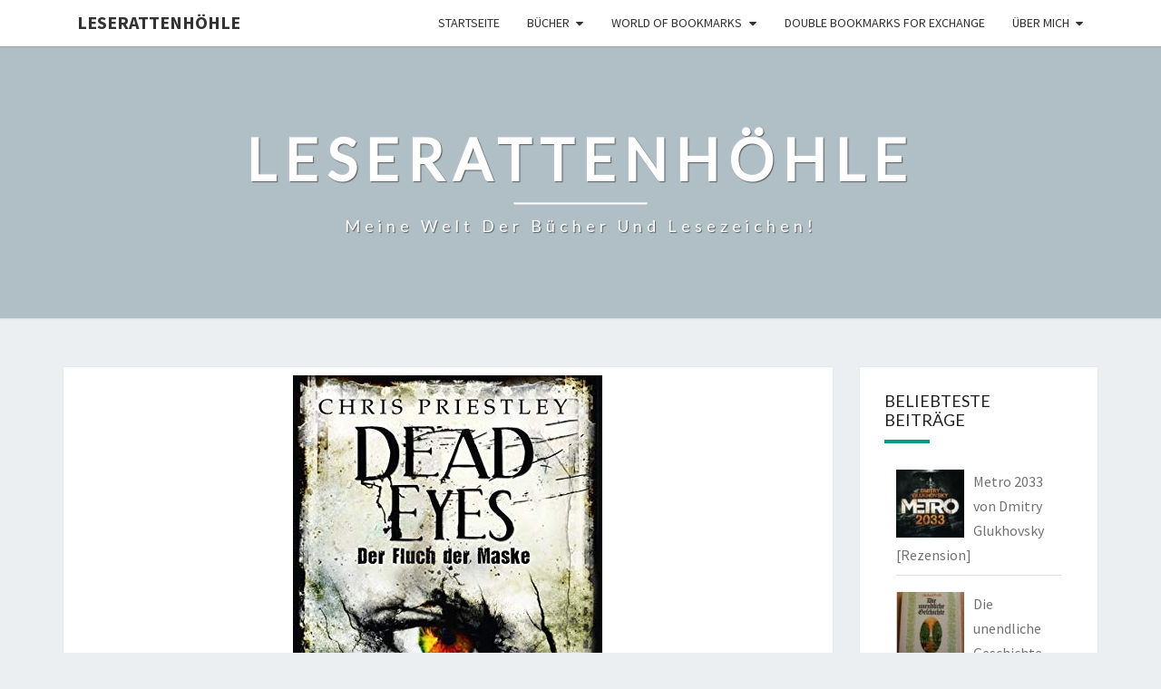

--- FILE ---
content_type: text/html; charset=UTF-8
request_url: https://www.leserattenhoehle.de/dead-eyes-der-fluch-der-maske-chris-priestley/
body_size: 15144
content:
<!DOCTYPE html>

<!--[if IE 8]>
<html id="ie8" lang="de">
<![endif]-->
<!--[if !(IE 8) ]><!-->
<html lang="de">
<!--<![endif]-->
<head>
<meta charset="UTF-8" />

<!-- Diese Seite wurde SEO-optimiert von wpSEO / https://wpseo.de -->
<title>Dead Eyes &#8211; Der Fluch der Maske von Chris Priestley › Leserattenhöhle</title>
<meta name="description" content="Ich liebe es auf Flohmärkten zu stöbern und schaue mir dann auch oft Bücher an, aus deren Lesealter ich raus bin. Einfach weil mich das ..." />
<meta name="robots" content="index, follow" />
<link rel="canonical" href="https://www.leserattenhoehle.de/dead-eyes-der-fluch-der-maske-chris-priestley/" />

<meta name="viewport" content="width=device-width" />
<link rel="profile" href="http://gmpg.org/xfn/11" />
<link rel="pingback" href="https://www.leserattenhoehle.de/xmlrpc.php" />

<link rel='dns-prefetch' href='//fonts.googleapis.com' />
<link rel="alternate" type="application/rss+xml" title="Leserattenhöhle &raquo; Feed" href="https://www.leserattenhoehle.de/feed/" />
<link rel="alternate" type="application/rss+xml" title="Leserattenhöhle &raquo; Kommentar-Feed" href="https://www.leserattenhoehle.de/comments/feed/" />
<link rel="alternate" type="application/rss+xml" title="Leserattenhöhle &raquo; Dead Eyes &#8211; Der Fluch der Maske von Chris Priestley-Kommentar-Feed" href="https://www.leserattenhoehle.de/dead-eyes-der-fluch-der-maske-chris-priestley/feed/" />
		<!-- This site uses the Google Analytics by MonsterInsights plugin v8.25.0 - Using Analytics tracking - https://www.monsterinsights.com/ -->
		<!-- Note: MonsterInsights is not currently configured on this site. The site owner needs to authenticate with Google Analytics in the MonsterInsights settings panel. -->
					<!-- No tracking code set -->
				<!-- / Google Analytics by MonsterInsights -->
		<link rel='stylesheet' id='responsive-lightbox-swipebox-css' href='https://www.leserattenhoehle.de/wp-content/plugins/responsive-lightbox/assets/swipebox/swipebox.min.css?ver=2.4.7' type='text/css' media='all' />
<link rel='stylesheet' id='wordpress-popular-posts-css-css' href='https://www.leserattenhoehle.de/wp-content/plugins/wordpress-popular-posts/assets/css/wpp.css?ver=6.4.2' type='text/css' media='all' />
<link rel='stylesheet' id='bootstrap-css' href='https://www.leserattenhoehle.de/wp-content/themes/nisarg/css/bootstrap.css?ver=6.4.7' type='text/css' media='all' />
<link rel='stylesheet' id='font-awesome-css' href='https://www.leserattenhoehle.de/wp-content/themes/nisarg/font-awesome/css/font-awesome.min.css?ver=6.4.7' type='text/css' media='all' />
<link rel='stylesheet' id='nisarg-style-css' href='https://www.leserattenhoehle.de/wp-content/themes/nisarg/style.css?ver=6.4.7' type='text/css' media='all' />
<style id='nisarg-style-inline-css' type='text/css'>
	/* Color Scheme */

	/* Accent Color */

	a:active,
	a:hover,
	a:focus {
	    color: #009688;
	}

	.main-navigation .primary-menu > li > a:hover, .main-navigation .primary-menu > li > a:focus {
		color: #009688;
	}
	
	.main-navigation .primary-menu .sub-menu .current_page_item > a,
	.main-navigation .primary-menu .sub-menu .current-menu-item > a {
		color: #009688;
	}
	.main-navigation .primary-menu .sub-menu .current_page_item > a:hover,
	.main-navigation .primary-menu .sub-menu .current_page_item > a:focus,
	.main-navigation .primary-menu .sub-menu .current-menu-item > a:hover,
	.main-navigation .primary-menu .sub-menu .current-menu-item > a:focus {
		background-color: #fff;
		color: #009688;
	}
	.dropdown-toggle:hover,
	.dropdown-toggle:focus {
		color: #009688;
	}
	.pagination .current,
	.dark .pagination .current {
		background-color: #009688;
		border: 1px solid #009688;
	}
	blockquote {
		border-color: #009688;
	}
	@media (min-width: 768px){
		.main-navigation .primary-menu > .current_page_item > a,
		.main-navigation .primary-menu > .current_page_item > a:hover,
		.main-navigation .primary-menu > .current_page_item > a:focus,
		.main-navigation .primary-menu > .current-menu-item > a,
		.main-navigation .primary-menu > .current-menu-item > a:hover,
		.main-navigation .primary-menu > .current-menu-item > a:focus,
		.main-navigation .primary-menu > .current_page_ancestor > a,
		.main-navigation .primary-menu > .current_page_ancestor > a:hover,
		.main-navigation .primary-menu > .current_page_ancestor > a:focus,
		.main-navigation .primary-menu > .current-menu-ancestor > a,
		.main-navigation .primary-menu > .current-menu-ancestor > a:hover,
		.main-navigation .primary-menu > .current-menu-ancestor > a:focus {
			border-top: 4px solid #009688;
		}
		.main-navigation ul ul a:hover,
		.main-navigation ul ul a.focus {
			color: #fff;
			background-color: #009688;
		}
	}

	.main-navigation .primary-menu > .open > a, .main-navigation .primary-menu > .open > a:hover, .main-navigation .primary-menu > .open > a:focus {
		color: #009688;
	}

	.main-navigation .primary-menu > li > .sub-menu  li > a:hover,
	.main-navigation .primary-menu > li > .sub-menu  li > a:focus {
		color: #fff;
		background-color: #009688;
	}

	@media (max-width: 767px) {
		.main-navigation .primary-menu .open .sub-menu > li > a:hover {
			color: #fff;
			background-color: #009688;
		}
	}

	.sticky-post{
		color: #fff;
	    background: #009688; 
	}
	
	.entry-title a:hover,
	.entry-title a:focus{
	    color: #009688;
	}

	.entry-header .entry-meta::after{
	    background: #009688;
	}

	.fa {
		color: #009688;
	}

	.btn-default{
		border-bottom: 1px solid #009688;
	}

	.btn-default:hover, .btn-default:focus{
	    border-bottom: 1px solid #009688;
	    background-color: #009688;
	}

	.nav-previous:hover, .nav-next:hover{
	    border: 1px solid #009688;
	    background-color: #009688;
	}

	.next-post a:hover,.prev-post a:hover{
	    color: #009688;
	}

	.posts-navigation .next-post a:hover .fa, .posts-navigation .prev-post a:hover .fa{
	    color: #009688;
	}


	#secondary .widget-title::after{
		position: absolute;
	    width: 50px;
	    display: block;
	    height: 4px;    
	    bottom: -15px;
		background-color: #009688;
	    content: "";
	}

	#secondary .widget a:hover,
	#secondary .widget a:focus,
	.dark #secondary .widget #recentcomments a:hover,
	.dark #secondary .widget #recentcomments a:focus {
		color: #009688;
	}

	#secondary .widget_calendar tbody a {
		color: #fff;
		padding: 0.2em;
	    background-color: #009688;
	}

	#secondary .widget_calendar tbody a:hover{
		color: #fff;
	    padding: 0.2em;
	    background-color: #009688;  
	}	

	.dark .comment-respond #submit,
	.dark .main-navigation .menu-toggle:hover, 
	.dark .main-navigation .menu-toggle:focus,
	.dark html input[type="button"], 
	.dark input[type="reset"], 
	.dark input[type="submit"] {
		background: #009688;
		color: #fff;
	}
	
	.dark a {
		color: #009688;
	}

</style>
<link rel='stylesheet' id='nisarg-google-fonts-css' href='https://fonts.googleapis.com/css?family=Source+Sans+Pro%3A400%2C700%7CLato%3A400&#038;display=swap' type='text/css' media='all' />
<link rel='stylesheet' id='wpgdprc-front-css-css' href='https://www.leserattenhoehle.de/wp-content/plugins/wp-gdpr-compliance/Assets/css/front.css?ver=1684694132' type='text/css' media='all' />
<style id='wpgdprc-front-css-inline-css' type='text/css'>
:root{--wp-gdpr--bar--background-color: #000000;--wp-gdpr--bar--color: #ffffff;--wp-gdpr--button--background-color: #000000;--wp-gdpr--button--background-color--darken: #000000;--wp-gdpr--button--color: #ffffff;}
</style>
<script   type="text/javascript" src="https://www.leserattenhoehle.de/wp-includes/js/jquery/jquery.min.js?ver=3.7.1" id="jquery-core-js"></script>
<script   type="text/javascript" src="https://www.leserattenhoehle.de/wp-includes/js/jquery/jquery-migrate.min.js?ver=3.4.1" id="jquery-migrate-js"></script>
<script   type="text/javascript" src="https://www.leserattenhoehle.de/wp-content/plugins/img-mouseover/img-mouseover.js?ver=20110509" id="img-mouseover-js"></script>
<script   type="text/javascript" src="https://www.leserattenhoehle.de/wp-content/plugins/responsive-lightbox/assets/swipebox/jquery.swipebox.min.js?ver=2.4.7" id="responsive-lightbox-swipebox-js"></script>
<script   type="text/javascript" src="https://www.leserattenhoehle.de/wp-includes/js/underscore.min.js?ver=1.13.4" id="underscore-js"></script>
<script   type="text/javascript" src="https://www.leserattenhoehle.de/wp-content/plugins/responsive-lightbox/assets/infinitescroll/infinite-scroll.pkgd.min.js?ver=6.4.7" id="responsive-lightbox-infinite-scroll-js"></script>
<script   type="text/javascript" id="responsive-lightbox-js-before">
/* <![CDATA[ */
var rlArgs = {"script":"swipebox","selector":"lightbox","customEvents":"","activeGalleries":true,"animation":true,"hideCloseButtonOnMobile":false,"removeBarsOnMobile":false,"hideBars":true,"hideBarsDelay":5000,"videoMaxWidth":1080,"useSVG":true,"loopAtEnd":false,"woocommerce_gallery":false,"ajaxurl":"https:\/\/www.leserattenhoehle.de\/wp-admin\/admin-ajax.php","nonce":"74692b132b","preview":false,"postId":6464,"scriptExtension":false};
/* ]]> */
</script>
<script   type="text/javascript" src="https://www.leserattenhoehle.de/wp-content/plugins/responsive-lightbox/js/front.js?ver=2.4.7" id="responsive-lightbox-js"></script>
<script   type="application/json" id="wpp-json">

{"sampling_active":0,"sampling_rate":100,"ajax_url":"https:\/\/www.leserattenhoehle.de\/wp-json\/wordpress-popular-posts\/v1\/popular-posts","api_url":"https:\/\/www.leserattenhoehle.de\/wp-json\/wordpress-popular-posts","ID":6464,"token":"070516be13","lang":0,"debug":0}

</script>
<script   type="text/javascript" src="https://www.leserattenhoehle.de/wp-content/plugins/wordpress-popular-posts/assets/js/wpp.min.js?ver=6.4.2" id="wpp-js-js"></script>
<script type="text/javascript" id="wp-statistics-tracker-js-extra">
/* <![CDATA[ */
var WP_Statistics_Tracker_Object = {"hitRequestUrl":"https:\/\/www.leserattenhoehle.de\/wp-json\/wp-statistics\/v2\/hit?wp_statistics_hit_rest=yes&track_all=1&current_page_type=post&current_page_id=6464&search_query&page_uri=L2RlYWQtZXllcy1kZXItZmx1Y2gtZGVyLW1hc2tlLWNocmlzLXByaWVzdGxleS8","keepOnlineRequestUrl":"https:\/\/www.leserattenhoehle.de\/wp-json\/wp-statistics\/v2\/online?wp_statistics_hit_rest=yes&track_all=1&current_page_type=post&current_page_id=6464&search_query&page_uri=L2RlYWQtZXllcy1kZXItZmx1Y2gtZGVyLW1hc2tlLWNocmlzLXByaWVzdGxleS8","option":{"dntEnabled":false,"cacheCompatibility":false}};
/* ]]> */
</script>
<script   type="text/javascript" src="https://www.leserattenhoehle.de/wp-content/plugins/wp-statistics/assets/js/tracker.js?ver=6.4.7" id="wp-statistics-tracker-js"></script>
<!--[if lt IE 9]>
<script   type="text/javascript" src="https://www.leserattenhoehle.de/wp-content/themes/nisarg/js/html5shiv.js?ver=3.7.3" id="html5shiv-js"></script>
<![endif]-->
<script type="text/javascript" id="wpgdprc-front-js-js-extra">
/* <![CDATA[ */
var wpgdprcFront = {"ajaxUrl":"https:\/\/www.leserattenhoehle.de\/wp-admin\/admin-ajax.php","ajaxNonce":"60bdb6e2df","ajaxArg":"security","pluginPrefix":"wpgdprc","blogId":"1","isMultiSite":"","locale":"de_DE","showSignUpModal":"","showFormModal":"","cookieName":"wpgdprc-consent","consentVersion":"","path":"\/","prefix":"wpgdprc"};
/* ]]> */
</script>
<script   type="text/javascript" src="https://www.leserattenhoehle.de/wp-content/plugins/wp-gdpr-compliance/Assets/js/front.min.js?ver=1684694132" id="wpgdprc-front-js-js"></script>
<link rel="https://api.w.org/" href="https://www.leserattenhoehle.de/wp-json/" /><link rel="alternate" type="application/json" href="https://www.leserattenhoehle.de/wp-json/wp/v2/posts/6464" /><link rel="EditURI" type="application/rsd+xml" title="RSD" href="https://www.leserattenhoehle.de/xmlrpc.php?rsd" />
<meta name="generator" content="WordPress 6.4.7" />
<link rel='shortlink' href='https://www.leserattenhoehle.de/?p=6464' />
<link rel="alternate" type="application/json+oembed" href="https://www.leserattenhoehle.de/wp-json/oembed/1.0/embed?url=https%3A%2F%2Fwww.leserattenhoehle.de%2Fdead-eyes-der-fluch-der-maske-chris-priestley%2F" />
<link rel="alternate" type="text/xml+oembed" href="https://www.leserattenhoehle.de/wp-json/oembed/1.0/embed?url=https%3A%2F%2Fwww.leserattenhoehle.de%2Fdead-eyes-der-fluch-der-maske-chris-priestley%2F&#038;format=xml" />
<style type="text/css">/** Google Analytics Opt Out Custom CSS **/.gaoop {color: #ffffff; line-height: 2; position: fixed; bottom: 0; left: 0; width: 100%; -webkit-box-shadow: 0 4px 15px rgba(0, 0, 0, 0.4); -moz-box-shadow: 0 4px 15px rgba(0, 0, 0, 0.4); box-shadow: 0 4px 15px rgba(0, 0, 0, 0.4); background-color: #0E90D2; padding: 1rem; margin: 0; display: flex; align-items: center; justify-content: space-between; } .gaoop-hidden {display: none; } .gaoop-checkbox:checked + .gaoop {width: auto; right: 0; left: auto; opacity: 0.5; ms-filter: "progid:DXImageTransform.Microsoft.Alpha(Opacity=50)"; filter: alpha(opacity=50); -moz-opacity: 0.5; -khtml-opacity: 0.5; } .gaoop-checkbox:checked + .gaoop .gaoop-close-icon {display: none; } .gaoop-checkbox:checked + .gaoop .gaoop-opt-out-content {display: none; } input.gaoop-checkbox {display: none; } .gaoop a {color: #67C2F0; text-decoration: none; } .gaoop a:hover {color: #ffffff; text-decoration: underline; } .gaoop-info-icon {margin: 0; padding: 0; cursor: pointer; } .gaoop svg {position: relative; margin: 0; padding: 0; width: auto; height: 25px; } .gaoop-close-icon {cursor: pointer; position: relative; opacity: 0.5; ms-filter: "progid:DXImageTransform.Microsoft.Alpha(Opacity=50)"; filter: alpha(opacity=50); -moz-opacity: 0.5; -khtml-opacity: 0.5; margin: 0; padding: 0; text-align: center; vertical-align: top; display: inline-block; } .gaoop-close-icon:hover {z-index: 1; opacity: 1; ms-filter: "progid:DXImageTransform.Microsoft.Alpha(Opacity=100)"; filter: alpha(opacity=100); -moz-opacity: 1; -khtml-opacity: 1; } .gaoop_closed .gaoop-opt-out-link, .gaoop_closed .gaoop-close-icon {display: none; } .gaoop_closed:hover {opacity: 1; ms-filter: "progid:DXImageTransform.Microsoft.Alpha(Opacity=100)"; filter: alpha(opacity=100); -moz-opacity: 1; -khtml-opacity: 1; } .gaoop_closed .gaoop-opt-out-content {display: none; } .gaoop_closed .gaoop-info-icon {width: 100%; } .gaoop-opt-out-content {display: inline-block; vertical-align: top; } </style>            <style id="wpp-loading-animation-styles">@-webkit-keyframes bgslide{from{background-position-x:0}to{background-position-x:-200%}}@keyframes bgslide{from{background-position-x:0}to{background-position-x:-200%}}.wpp-widget-placeholder,.wpp-widget-block-placeholder,.wpp-shortcode-placeholder{margin:0 auto;width:60px;height:3px;background:#dd3737;background:linear-gradient(90deg,#dd3737 0%,#571313 10%,#dd3737 100%);background-size:200% auto;border-radius:3px;-webkit-animation:bgslide 1s infinite linear;animation:bgslide 1s infinite linear}</style>
            <!-- Analytics by WP Statistics v14.5.2 - https://wp-statistics.com/ -->
<style data-context="foundation-flickity-css">/*! Flickity v2.0.2
http://flickity.metafizzy.co
---------------------------------------------- */.flickity-enabled{position:relative}.flickity-enabled:focus{outline:0}.flickity-viewport{overflow:hidden;position:relative;height:100%}.flickity-slider{position:absolute;width:100%;height:100%}.flickity-enabled.is-draggable{-webkit-tap-highlight-color:transparent;tap-highlight-color:transparent;-webkit-user-select:none;-moz-user-select:none;-ms-user-select:none;user-select:none}.flickity-enabled.is-draggable .flickity-viewport{cursor:move;cursor:-webkit-grab;cursor:grab}.flickity-enabled.is-draggable .flickity-viewport.is-pointer-down{cursor:-webkit-grabbing;cursor:grabbing}.flickity-prev-next-button{position:absolute;top:50%;width:44px;height:44px;border:none;border-radius:50%;background:#fff;background:hsla(0,0%,100%,.75);cursor:pointer;-webkit-transform:translateY(-50%);transform:translateY(-50%)}.flickity-prev-next-button:hover{background:#fff}.flickity-prev-next-button:focus{outline:0;box-shadow:0 0 0 5px #09f}.flickity-prev-next-button:active{opacity:.6}.flickity-prev-next-button.previous{left:10px}.flickity-prev-next-button.next{right:10px}.flickity-rtl .flickity-prev-next-button.previous{left:auto;right:10px}.flickity-rtl .flickity-prev-next-button.next{right:auto;left:10px}.flickity-prev-next-button:disabled{opacity:.3;cursor:auto}.flickity-prev-next-button svg{position:absolute;left:20%;top:20%;width:60%;height:60%}.flickity-prev-next-button .arrow{fill:#333}.flickity-page-dots{position:absolute;width:100%;bottom:-25px;padding:0;margin:0;list-style:none;text-align:center;line-height:1}.flickity-rtl .flickity-page-dots{direction:rtl}.flickity-page-dots .dot{display:inline-block;width:10px;height:10px;margin:0 8px;background:#333;border-radius:50%;opacity:.25;cursor:pointer}.flickity-page-dots .dot.is-selected{opacity:1}</style><style data-context="foundation-slideout-css">.slideout-menu{position:fixed;left:0;top:0;bottom:0;right:auto;z-index:0;width:256px;overflow-y:auto;-webkit-overflow-scrolling:touch;display:none}.slideout-menu.pushit-right{left:auto;right:0}.slideout-panel{position:relative;z-index:1;will-change:transform}.slideout-open,.slideout-open .slideout-panel,.slideout-open body{overflow:hidden}.slideout-open .slideout-menu{display:block}.pushit{display:none}</style>
<style type="text/css">
        .site-header { background: ; }
</style>


	<style type="text/css">
		body,
		button,
		input,
		select,
		textarea {
		    font-family:  'Source Sans Pro',-apple-system,BlinkMacSystemFont,"Segoe UI",Roboto,Oxygen-Sans,Ubuntu,Cantarell,"Helvetica Neue",sans-serif;
		    font-weight: 400;
		    font-style: normal; 
		}
		h1,h2,h3,h4,h5,h6 {
	    	font-family: 'Lato',-apple-system,BlinkMacSystemFont,"Segoe UI",Roboto,Oxygen-Sans,Ubuntu,Cantarell,"Helvetica Neue",sans-serif;
	    	font-weight: 400;
	    	font-style: normal;
	    }
	    .navbar-brand,
	    #site-navigation.main-navigation ul {
	    	font-family: 'Source Sans Pro',-apple-system,BlinkMacSystemFont,"Segoe UI",Roboto,Oxygen-Sans,Ubuntu,Cantarell,"Helvetica Neue",sans-serif;
	    }
	    #site-navigation.main-navigation ul {
	    	font-weight: 400;
	    	font-style: normal;
	    }
	</style>

	<style type="text/css">.broken_link, a.broken_link {
	text-decoration: line-through;
}</style>		<style type="text/css" id="nisarg-header-css">
					.site-header{
				-webkit-box-shadow: 0px 0px 1px 1px rgba(182,182,182,0.3);
		    	-moz-box-shadow: 0px 0px 1px 1px rgba(182,182,182,0.3);
		    	-o-box-shadow: 0px 0px 1px 1px rgba(182,182,182,0.3);
		    	box-shadow: 0px 0px 1px 1px rgba(182,182,182,0.3);
			}
			.site-header {
					height: 300px;
				}
				@media (max-width: 767px) {
					.site-header {
						height: 200px;
					}
				}
				@media (max-width: 359px) {
					.site-header {
						height: 150px;
					}
				}
					.site-header .home-link {
				min-height: 0;
			}
					.site-title,
			.site-description,
			.dark .site-title,
			.dark .site-description {
				color: #fff;
			}
			.site-title::after{
				background: #fff;
				content:"";
			}
		</style>
		<style>.ios7.web-app-mode.has-fixed header{ background-color: rgba(3,122,221,.88);}</style></head>
<body class="post-template-default single single-post postid-6464 single-format-standard light group-blog">
<div id="page" class="hfeed site">
<header id="masthead"  role="banner">
	<nav id="site-navigation" class="main-navigation navbar-fixed-top navbar-left" role="navigation">
		<!-- Brand and toggle get grouped for better mobile display -->
		<div class="container" id="navigation_menu">
			<div class="navbar-header">
									<button type="button" class="menu-toggle" data-toggle="collapse" data-target=".navbar-ex1-collapse">
						<span class="sr-only">Toggle navigation</span>
						<span class="icon-bar"></span> 
						<span class="icon-bar"></span>
						<span class="icon-bar"></span>
					</button>
									<a class="navbar-brand" href="https://www.leserattenhoehle.de/">Leserattenhöhle</a>
			</div><!-- .navbar-header -->
			<div class="collapse navbar-collapse navbar-ex1-collapse"><ul id="menu-menue1" class="primary-menu"><li id="menu-item-1253" class="menu-item menu-item-type-custom menu-item-object-custom menu-item-1253"><a href="https://leserattenhoehle.de" target="_blank" rel="nofollow">Startseite</a></li>
<li id="menu-item-3256" class="menu-item menu-item-type-post_type menu-item-object-page menu-item-has-children menu-item-3256"><a href="https://www.leserattenhoehle.de/rezensionen-nach-lesedatum/">Bücher</a>
<ul class="sub-menu">
	<li id="menu-item-2912" class="menu-item menu-item-type-post_type menu-item-object-page menu-item-2912"><a href="https://www.leserattenhoehle.de/rezensionen_31/">Rezensionen nach Autoren</a></li>
	<li id="menu-item-3257" class="menu-item menu-item-type-post_type menu-item-object-page menu-item-3257"><a href="https://www.leserattenhoehle.de/rezensionen-nach-tite/">Rezensionen nach Titel</a></li>
</ul>
</li>
<li id="menu-item-3057" class="menu-item menu-item-type-post_type menu-item-object-page menu-item-has-children menu-item-3057"><a href="https://www.leserattenhoehle.de/world-of-bookmarks/">world of bookmarks</a>
<ul class="sub-menu">
	<li id="menu-item-4607" class="menu-item menu-item-type-post_type menu-item-object-page menu-item-4607"><a href="https://www.leserattenhoehle.de/world-of-bookmarks/austria-publisher/">Austria Publisher</a></li>
	<li id="menu-item-5360" class="menu-item menu-item-type-post_type menu-item-object-page menu-item-has-children menu-item-5360"><a href="https://www.leserattenhoehle.de/world-of-bookmarks/belgium-bookmarks-overview/">Belgium – Bookmarks</a>
	<ul class="sub-menu">
		<li id="menu-item-5751" class="menu-item menu-item-type-post_type menu-item-object-page menu-item-5751"><a href="https://www.leserattenhoehle.de/world-of-bookmarks/belgium-bookmarks-overview/belgium-museum/">Belgium – Museum</a></li>
		<li id="menu-item-5359" class="menu-item menu-item-type-post_type menu-item-object-page menu-item-5359"><a href="https://www.leserattenhoehle.de/world-of-bookmarks/belgium-bookmarks-overview/belgium-bookmark-publisher/">Belgium publisher</a></li>
	</ul>
</li>
	<li id="menu-item-5750" class="menu-item menu-item-type-post_type menu-item-object-page menu-item-has-children menu-item-5750"><a href="https://www.leserattenhoehle.de/world-of-bookmarks/brazil-bookmarks-an-overview/">Brazil bookmarks – overview</a>
	<ul class="sub-menu">
		<li id="menu-item-5749" class="menu-item menu-item-type-post_type menu-item-object-page menu-item-5749"><a href="https://www.leserattenhoehle.de/world-of-bookmarks/brazil-bookmarks-an-overview/brazil-bookstore-bookmarks/">Brazil – Bookstore bookmarks</a></li>
		<li id="menu-item-3120" class="menu-item menu-item-type-post_type menu-item-object-page menu-item-3120"><a href="https://www.leserattenhoehle.de/world-of-bookmarks/brazil-bookmarks-an-overview/brazil-publisher/">Brazil – publisher</a></li>
	</ul>
</li>
	<li id="menu-item-4656" class="menu-item menu-item-type-post_type menu-item-object-page menu-item-4656"><a href="https://www.leserattenhoehle.de/world-of-bookmarks/bookmarks-british-publisher/">British Publisher</a></li>
	<li id="menu-item-5034" class="menu-item menu-item-type-post_type menu-item-object-page menu-item-5034"><a href="https://www.leserattenhoehle.de/world-of-bookmarks/canda-canadian-bookmarks/">Canda – canadian bookmarks</a></li>
	<li id="menu-item-5036" class="menu-item menu-item-type-post_type menu-item-object-page menu-item-5036"><a href="https://www.leserattenhoehle.de/world-of-bookmarks/ddr-bookmarks/">DDR – bookmarks</a></li>
	<li id="menu-item-4516" class="menu-item menu-item-type-post_type menu-item-object-page menu-item-4516"><a href="https://www.leserattenhoehle.de/world-of-bookmarks/france-publisher/">France publisher</a></li>
	<li id="menu-item-4393" class="menu-item menu-item-type-post_type menu-item-object-page menu-item-has-children menu-item-4393"><a href="https://www.leserattenhoehle.de/world-of-bookmarks/german-bookmarks-overview/">German Bookmarks</a>
	<ul class="sub-menu">
		<li id="menu-item-4728" class="menu-item menu-item-type-post_type menu-item-object-page menu-item-4728"><a href="https://www.leserattenhoehle.de/world-of-bookmarks/german-bookmarks-overview/germany-advertising/">Germany &#8211; Advertising</a></li>
		<li id="menu-item-4394" class="menu-item menu-item-type-post_type menu-item-object-page menu-item-4394"><a href="https://www.leserattenhoehle.de/world-of-bookmarks/german-bookmarks-overview/germany-bookstores/">Germany – bookstores</a></li>
		<li id="menu-item-4481" class="menu-item menu-item-type-post_type menu-item-object-page menu-item-4481"><a href="https://www.leserattenhoehle.de/world-of-bookmarks/german-bookmarks-overview/germany-bibliothek-bookmarks/">Germany &#8211; library bookmarks</a></li>
		<li id="menu-item-4190" class="menu-item menu-item-type-post_type menu-item-object-page menu-item-4190"><a href="https://www.leserattenhoehle.de/world-of-bookmarks/german-bookmarks-overview/germany-publisher/">Germany – publisher</a></li>
	</ul>
</li>
	<li id="menu-item-4722" class="menu-item menu-item-type-post_type menu-item-object-page menu-item-4722"><a href="https://www.leserattenhoehle.de/world-of-bookmarks/bookmarks-latvia/">Latvia</a></li>
	<li id="menu-item-5218" class="menu-item menu-item-type-post_type menu-item-object-page menu-item-has-children menu-item-5218"><a href="https://www.leserattenhoehle.de/world-of-bookmarks/spain-bookmarks/">Spanish Bookmarks</a>
	<ul class="sub-menu">
		<li id="menu-item-5035" class="menu-item menu-item-type-post_type menu-item-object-page menu-item-5035"><a href="https://www.leserattenhoehle.de/world-of-bookmarks/spain-bookmarks/bookmarks-of-spanish-advertising-spanische-werbelesezeichen/">spanish advertising</a></li>
		<li id="menu-item-5234" class="menu-item menu-item-type-post_type menu-item-object-page menu-item-5234"><a href="https://www.leserattenhoehle.de/world-of-bookmarks/spain-bookmarks/spain-el-corte-ingles/">Spain – El corte ingles</a></li>
		<li id="menu-item-4559" class="menu-item menu-item-type-post_type menu-item-object-page menu-item-4559"><a href="https://www.leserattenhoehle.de/world-of-bookmarks/spain-bookmarks/spain-bookmarks-publisher/">Spain publisher</a></li>
	</ul>
</li>
	<li id="menu-item-4327" class="menu-item menu-item-type-post_type menu-item-object-page menu-item-4327"><a href="https://www.leserattenhoehle.de/world-of-bookmarks/switzerland-publisher/">Switzerland- publisher</a></li>
	<li id="menu-item-4292" class="menu-item menu-item-type-post_type menu-item-object-page menu-item-has-children menu-item-4292"><a href="https://www.leserattenhoehle.de/world-of-bookmarks/turkey-miscellaneous/">Turkey – miscellaneous</a>
	<ul class="sub-menu">
		<li id="menu-item-4293" class="menu-item menu-item-type-post_type menu-item-object-page menu-item-4293"><a href="https://www.leserattenhoehle.de/world-of-bookmarks/turkey-miscellaneous/turkisches-kulturzentrum-berlin/">Yunus Emre Enstitüsü</a></li>
	</ul>
</li>
	<li id="menu-item-4721" class="menu-item menu-item-type-post_type menu-item-object-page menu-item-4721"><a href="https://www.leserattenhoehle.de/world-of-bookmarks/bookmarks-usa/">USA</a></li>
	<li id="menu-item-5572" class="menu-item menu-item-type-post_type menu-item-object-page menu-item-5572"><a href="https://www.leserattenhoehle.de/world-of-bookmarks/bookmarks-with-autograph/">Bookmarks with autograph</a></li>
	<li id="menu-item-5573" class="menu-item menu-item-type-post_type menu-item-object-page menu-item-5573"><a href="https://www.leserattenhoehle.de/world-of-bookmarks/the-little-prince/">Bookmarks with The Little Prince</a></li>
	<li id="menu-item-5795" class="menu-item menu-item-type-post_type menu-item-object-page menu-item-5795"><a href="https://www.leserattenhoehle.de/world-of-bookmarks/bookmarks-harry-potter/">Bookmarks Harry Potter</a></li>
</ul>
</li>
<li id="menu-item-10830" class="menu-item menu-item-type-custom menu-item-object-custom menu-item-10830"><a href="https://www.flickr.com/photos/martina_sch/albums" target="_blank" rel="nofollow">double bookmarks for exchange</a></li>
<li id="menu-item-2916" class="menu-item menu-item-type-post_type menu-item-object-page menu-item-has-children menu-item-2916"><a href="https://www.leserattenhoehle.de/uber-die-leseratte/">Über mich</a>
<ul class="sub-menu">
	<li id="menu-item-4567" class="menu-item menu-item-type-post_type menu-item-object-page menu-item-4567"><a href="https://www.leserattenhoehle.de/impressum/">Impressum</a></li>
	<li id="menu-item-5932" class="menu-item menu-item-type-post_type menu-item-object-page menu-item-5932"><a href="https://www.leserattenhoehle.de/datenschutz/">Datenschutz</a></li>
</ul>
</li>
</ul></div>		</div><!--#container-->
	</nav>
	<div id="cc_spacer"></div><!-- used to clear fixed navigation by the themes js -->  
	<div class="site-header">
		<div class="site-branding">
			<a class="home-link" href="https://www.leserattenhoehle.de/" title="Leserattenhöhle" rel="home">
				<h1 class="site-title">Leserattenhöhle</h1>
				<h2 class="site-description">Meine Welt der Bücher und Lesezeichen!</h2>
			</a>
		</div><!--.site-branding-->
	</div><!--.site-header-->
</header>
<div id="content" class="site-content">

	<div class="container">
		<div class="row">
			<div id="primary" class="col-md-9 content-area">
				<main id="main" role="main">

									
<article id="post-6464"  class="post-content post-6464 post type-post status-publish format-standard has-post-thumbnail hentry category-allgemein category-ars-edition category-chris-priestley category-fantasy category-rezension">

	
	        <div class="featured-image">
        	<img width="341" height="500" src="https://www.leserattenhoehle.de/wp-content/uploads/2019/01/deadeyes.jpg" class="attachment-nisarg-full-width size-nisarg-full-width wp-post-image" alt="" decoding="async" fetchpriority="high" srcset="https://www.leserattenhoehle.de/wp-content/uploads/2019/01/deadeyes.jpg 341w, https://www.leserattenhoehle.de/wp-content/uploads/2019/01/deadeyes-205x300.jpg 205w" sizes="(max-width: 341px) 100vw, 341px" />                    
        </div>
        
	<header class="entry-header">
		<span class="screen-reader-text">Dead Eyes &#8211; Der Fluch der Maske von Chris Priestley</span>
					<h1 class="entry-title">Dead Eyes &#8211; Der Fluch der Maske von Chris Priestley</h1>
		
				<div class="entry-meta">
			<h5 class="entry-date"><i class="fa fa-calendar-o"></i> <a href="https://www.leserattenhoehle.de/dead-eyes-der-fluch-der-maske-chris-priestley/" title="11:45" rel="bookmark"><time class="entry-date" datetime="2019-01-08T11:45:21+01:00" pubdate>8. Januar 2019 </time></a><span class="byline"><span class="sep"></span><i class="fa fa-user"></i>
<span class="author vcard"><a class="url fn n" href="https://www.leserattenhoehle.de/author/martina/" title="Zeige alle Beiträge von Martina" rel="author">Martina</a></span></span></h5>
		</div><!-- .entry-meta -->
			</header><!-- .entry-header -->

			<div class="entry-content">
				<p><span style="font-family: arial,helvetica,sans-serif;">Ich liebe es auf Flohmärkten zu stöbern und schaue mir dann auch oft Bücher an, aus deren Lesealter ich raus bin. Einfach weil mich das Cover reizt. So auch bei &#8220;Dead Eyes &#8211; Der Fluch der Maske&#8221; von Chris Priestley. Wenn dann noch der Klappentext passt, kaufe ich es gerne.</span></p>
<p><span style="font-family: arial,helvetica,sans-serif;">Doch in diesem Fall musste ich feststellen, dass die Geschichte nicht das hergab, was ich mir vom Cover und dem Klappentext versprochen habe. Wirklich schlecht ist das Buch nicht, es ist gut geschrieben oder hervorragend übersetzt, aber die Ausarbeitung der Grundstory ist nicht gelungen. Potenzial besitzt die Idee, aber der Autor hat es nicht geschafft dieses umzusetzen.</span></p>
<p><span style="font-family: arial,helvetica,sans-serif;">Alex ist ein Teenager, der seinen als Schriftsteller erfolgreichen Vater nach Amsterdam begleitet.</span><br />
<span style="font-family: arial,helvetica,sans-serif;">Amsterdam scheint die beiden nicht wirklich willkommen zu heißen, empfängt es sie doch mit Dunkelheit und Regen. Besser wird es vor allem für Alex nicht, als Saskia, die Lektorin des Vaters, und deren Tochter Angelien sie begrüßen. Insbesondre Angelien ist nicht begeistert. Dennoch übernimmt Angelien die Aufgabe sich um Alex zu kümmern und in Amsterdam herumzuführen, während Alex´ Vater beruflich mit seiner Verlegerin beschäftigt ist.</span><br />
<span style="font-family: arial,helvetica,sans-serif;">Beim ersten Streifzeug, der zu einem Flohmarkt führt, erwirbt Alex eine Maske, die ihn nach und nach in den Bann zieht. Nicht nur die Geschichte, die Angelien zu der Maske und der Zeit erzählen kann, sondern auch, dass die Maske Alex ins 17 Jahrhundert versetzt, sobald er sie aufsetzt.</span></p>
<p><span style="font-family: arial,helvetica,sans-serif;">Soweit, so spannend. Doch leider wird die Geschichte und auch mit ihren Abstechern ins 17. Jahrhundert ohne größere Spannung erzählt, sie ist knapp daran langweilig zu sein. Das hätte ich nach dem gelungenen Beginn eher nicht erwartet.</span></p>
<p><span style="font-family: arial,helvetica,sans-serif;">Je länger ich da Buch gelesen habe, desto zäher kam es mir vor.</span></p>
<p><span style="font-family: arial,helvetica,sans-serif;">Nur dadurch, dass es ein Jugendbuch ist, habe ich es bis zum Ende weitergelesen, denn bei den wenigen Seiten mochte ich nicht abbrechen, denn es hätte dem Autoren ja noch gelingen können so spannend zu werden, wie zu beginn.</span></p>
<p><span style="font-family: arial,helvetica,sans-serif;">Auch die Personen, als da wären Alex, Angelien, Saskia oder Alex´ Vater, machten die Geschichte nicht spannend. Waren sie doch wenig aussagekräftig, blass.</span></p>
<p><span style="font-family: arial,helvetica,sans-serif;">Um Spannung in die Geschichte zu bringen begleitet Alex ein Geheimnis, warum er seinen Vater mitten im Schuljahr begleiten darf und warum es sogar besser ist, wenn er eine Weile seiner Schule fernbleibt. Doch auch dieses Geheimnis schafft der Autor nicht spannend zu gestalten oder als Spannungsbogen in die Geschichte zu verflechten.</span></p>
<p><span style="font-family: arial,helvetica,sans-serif;">Daher kann ich guten Gewissens nur empfehlen lieber ein anderes Buch zu lesen, sofern man dem Kindesalter entwachsen ist. Das ein oder andere Kind vermag vielleicht ein leichtes gruseln bei dem Buch verspüren.</span></p>
<p>&nbsp;</p>
<table class=" aligncenter" style="height: 347px;" width="683">
<tbody>
<tr style="height: 299px;">
<td style="width: 333.65px; height: 299px; text-align: center;"><span style="font-family: arial,helvetica,sans-serif;"><a href="https://www.leserattenhoehle.de/wp-content/uploads/2019/01/deadeyes.jpg" data-rel="lightbox-image-0" data-rl_title="" data-rl_caption="" title=""><img decoding="async" class="aligncenter wp-image-6706" src="https://www.leserattenhoehle.de/wp-content/uploads/2019/01/deadeyes-205x300.jpg" alt="" width="141" height="206" srcset="https://www.leserattenhoehle.de/wp-content/uploads/2019/01/deadeyes-205x300.jpg 205w, https://www.leserattenhoehle.de/wp-content/uploads/2019/01/deadeyes.jpg 341w" sizes="(max-width: 141px) 100vw, 141px" /></a><a href="https://www.leserattenhoehle.de/wp-content/uploads/2018/12/9783548611617_coverklein.jpg" data-rel="lightbox-image-1" data-rl_title="" data-rl_caption="" title=""></a></span></td>
<td style="width: 333.35px; height: 299px;"><span style="font-family: arial,helvetica,sans-serif;"><span style="font-size: 8pt;"><strong>Titel: Dead Eyes &#8211; Der Fluch der Maske<a class="a-link-normal s-access-detail-page s-color-twister-title-link a-text-normal" title="Dead Eyes - Der Fluch der Maske" href="https://www.amazon.de/Dead-Eyes-Fluch-Chris-Priestley/dp/3845803754/ref=sr_1_1?ie=UTF8&amp;qid=1546942910&amp;sr=8-1&amp;keywords=dead+eyes" target="_blank" rel="nofollow"></a></strong></span><span style="font-size: 8pt;"><strong><br />
Autor: Chris Priestley<br />
Verlag: arsEdition<br />
Format: Hardcover<br />
Umfang: 224Seiten<br />
ISBN: 978-3845803753</strong><strong><br />
gebundenes Buch: nur antiquarisch, ab 0,89 €<br />
</strong></span><a href="https://www.amazon.de/Dead-Eyes-Fluch-Chris-Priestley" target="_blank" rel="nofollow"><span style="font-size: 8pt;">zum Buch bei Amazon</span></a></span></td>
</tr>
</tbody>
</table>
<div dir="ltr" style="text-align: left;"></div>
<div class="shariff shariff-align-flex-start shariff-widget-align-flex-start"><ul class="shariff-buttons theme-round orientation-horizontal buttonsize-medium"><li class="shariff-button mastodon shariff-nocustomcolor" style="background-color:#563ACC"><a href="https://s2f.kytta.dev/?text=Dead%20Eyes%20%E2%80%93%20Der%20Fluch%20der%20Maske%20von%20Chris%20Priestley https%3A%2F%2Fwww.leserattenhoehle.de%2Fdead-eyes-der-fluch-der-maske-chris-priestley%2F" title="Bei Mastodon teilen" aria-label="Bei Mastodon teilen" role="button" rel="noopener nofollow" class="shariff-link" style="; background-color:#6364FF; color:#fff" target="_blank"><span class="shariff-icon" style=""><svg width="75" height="79" viewBox="0 0 75 79" fill="none" xmlns="http://www.w3.org/2000/svg"><path d="M37.813-.025C32.462-.058 27.114.13 21.79.598c-8.544.621-17.214 5.58-20.203 13.931C-1.12 23.318.408 32.622.465 41.65c.375 7.316.943 14.78 3.392 21.73 4.365 9.465 14.781 14.537 24.782 15.385 7.64.698 15.761-.213 22.517-4.026a54.1 54.1 0 0 0 .01-6.232c-6.855 1.316-14.101 2.609-21.049 1.074-3.883-.88-6.876-4.237-7.25-8.215-1.53-3.988 3.78-.43 5.584-.883 9.048 1.224 18.282.776 27.303-.462 7.044-.837 14.26-4.788 16.65-11.833 2.263-6.135 1.215-12.79 1.698-19.177.06-3.84.09-7.692-.262-11.52C72.596 7.844 63.223.981 53.834.684a219.453 219.453 0 0 0-16.022-.71zm11.294 12.882c5.5-.067 10.801 4.143 11.67 9.653.338 1.48.471 3 .471 4.515v21.088h-8.357c-.07-7.588.153-15.182-.131-22.765-.587-4.368-7.04-5.747-9.672-2.397-2.422 3.04-1.47 7.155-1.67 10.735v6.392h-8.307c-.146-4.996.359-10.045-.404-15.002-1.108-4.218-7.809-5.565-10.094-1.666-1.685 3.046-.712 6.634-.976 9.936v14.767h-8.354c.109-8.165-.238-16.344.215-24.5.674-5.346 5.095-10.389 10.676-10.627 4.902-.739 10.103 2.038 12.053 6.631.375 1.435 1.76 1.932 1.994.084 1.844-3.704 5.501-6.739 9.785-6.771.367-.044.735-.068 1.101-.073z"/><defs><linearGradient id="paint0_linear_549_34" x1="37.0692" y1="0" x2="37.0692" y2="79" gradientUnits="userSpaceOnUse"><stop stop-color="#6364FF"/><stop offset="1" stop-color="#563ACC"/></linearGradient></defs></svg></span></a></li><li class="shariff-button facebook shariff-nocustomcolor" style="background-color:#4273c8"><a href="https://www.facebook.com/sharer/sharer.php?u=https%3A%2F%2Fwww.leserattenhoehle.de%2Fdead-eyes-der-fluch-der-maske-chris-priestley%2F" title="Bei Facebook teilen" aria-label="Bei Facebook teilen" role="button" rel="nofollow" class="shariff-link" style="; background-color:#3b5998; color:#fff" target="_blank"><span class="shariff-icon" style=""><svg width="32px" height="20px" xmlns="http://www.w3.org/2000/svg" viewBox="0 0 18 32"><path fill="#3b5998" d="M17.1 0.2v4.7h-2.8q-1.5 0-2.1 0.6t-0.5 1.9v3.4h5.2l-0.7 5.3h-4.5v13.6h-5.5v-13.6h-4.5v-5.3h4.5v-3.9q0-3.3 1.9-5.2t5-1.8q2.6 0 4.1 0.2z"/></svg></span></a></li><li class="shariff-button linkedin shariff-nocustomcolor" style="background-color:#1488bf"><a href="https://www.linkedin.com/sharing/share-offsite/?url=https%3A%2F%2Fwww.leserattenhoehle.de%2Fdead-eyes-der-fluch-der-maske-chris-priestley%2F" title="Bei LinkedIn teilen" aria-label="Bei LinkedIn teilen" role="button" rel="noopener nofollow" class="shariff-link" style="; background-color:#0077b5; color:#fff" target="_blank"><span class="shariff-icon" style=""><svg width="32px" height="20px" xmlns="http://www.w3.org/2000/svg" viewBox="0 0 27 32"><path fill="#0077b5" d="M6.2 11.2v17.7h-5.9v-17.7h5.9zM6.6 5.7q0 1.3-0.9 2.2t-2.4 0.9h0q-1.5 0-2.4-0.9t-0.9-2.2 0.9-2.2 2.4-0.9 2.4 0.9 0.9 2.2zM27.4 18.7v10.1h-5.9v-9.5q0-1.9-0.7-2.9t-2.3-1.1q-1.1 0-1.9 0.6t-1.2 1.5q-0.2 0.5-0.2 1.4v9.9h-5.9q0-7.1 0-11.6t0-5.3l0-0.9h5.9v2.6h0q0.4-0.6 0.7-1t1-0.9 1.6-0.8 2-0.3q3 0 4.9 2t1.9 6z"/></svg></span></a></li><li class="shariff-button info shariff-nocustomcolor" style="background-color:#eee"><a href="http://ct.de/-2467514" title="Weitere Informationen" aria-label="Weitere Informationen" role="button" rel="noopener " class="shariff-link" style="; background-color:#fff; color:#fff" target="_blank"><span class="shariff-icon" style=""><svg width="32px" height="20px" xmlns="http://www.w3.org/2000/svg" viewBox="0 0 11 32"><path fill="#999" d="M11.4 24v2.3q0 0.5-0.3 0.8t-0.8 0.4h-9.1q-0.5 0-0.8-0.4t-0.4-0.8v-2.3q0-0.5 0.4-0.8t0.8-0.4h1.1v-6.8h-1.1q-0.5 0-0.8-0.4t-0.4-0.8v-2.3q0-0.5 0.4-0.8t0.8-0.4h6.8q0.5 0 0.8 0.4t0.4 0.8v10.3h1.1q0.5 0 0.8 0.4t0.3 0.8zM9.2 3.4v3.4q0 0.5-0.4 0.8t-0.8 0.4h-4.6q-0.4 0-0.8-0.4t-0.4-0.8v-3.4q0-0.4 0.4-0.8t0.8-0.4h4.6q0.5 0 0.8 0.4t0.4 0.8z"/></svg></span></a></li></ul></div>
							</div><!-- .entry-content -->

	<footer class="entry-footer">
		<hr><div class="row"><div class="col-md-6 cattegories"><span class="cat-links"><i class="fa fa-folder-open"></i>
		 <a href="https://www.leserattenhoehle.de/category/allgemein/" rel="category tag">Allgemein</a>, <a href="https://www.leserattenhoehle.de/category/ars-edition/" rel="category tag">ars edition</a>, <a href="https://www.leserattenhoehle.de/category/autor/chris-priestley/" rel="category tag">Chris Priestley</a>, <a href="https://www.leserattenhoehle.de/category/fantasy/" rel="category tag">Fantasy</a>, <a href="https://www.leserattenhoehle.de/category/rezension/" rel="category tag">Rezension</a></span></div></div>	</footer><!-- .entry-footer -->
</article><!-- #post-## -->
				</main><!-- #main -->
				<div class="post-navigation">
						<nav class="navigation" role="navigation">
		<h2 class="screen-reader-text">Beitragsnavigation</h2>
		<div class="nav-links">
			<div class="row">

			<!-- Get Previous Post -->
			
							<div class="col-md-6 prev-post">
					<a class="" href="https://www.leserattenhoehle.de/science-fiction-challenge-2019/">
						<span class="next-prev-text">
							<i class="fa fa-angle-left"></i> VORHERIGER 						</span><br>
						Science Fiction Challenge 2019					</a>
				</div>
			
			<!-- Get Next Post -->
			
							<div class="col-md-6 next-post">
					<a class="" href="https://www.leserattenhoehle.de/wedora-staub-und-blut-von-markus-heitz-rezension/">
						<span class="next-prev-text">
							 NÄCHSTER <i class="fa fa-angle-right"></i>
						</span><br>
						Wedora – Staub und Blut von Markus Heitz [Rezension]					</a>
				</div>
						
			</div><!-- row -->
		</div><!-- .nav-links -->
	</nav><!-- .navigation-->
					</div>
				<div class="post-comments">
					Kommentare sind geschlossen.				</div>
							</div><!-- #primary -->
			<div id="secondary" class="col-md-3 sidebar widget-area" role="complementary">
		
<aside id="wpp-2" class="widget popular-posts">
<h4 class="widget-title">beliebteste Beiträge</h4><ul class="wpp-list wpp-list-with-thumbnails">
<li>
<a href="https://www.leserattenhoehle.de/metro-2033-glukhovsky/" target="_self"><img src="https://www.leserattenhoehle.de/wp-content/uploads/wordpress-popular-posts/3703-featured-75x75.jpg" width="75" height="75" alt="" class="wpp-thumbnail wpp_featured wpp_cached_thumb" decoding="async" loading="lazy"></a>
<a href="https://www.leserattenhoehle.de/metro-2033-glukhovsky/" class="wpp-post-title" target="_self">Metro 2033 von Dmitry Glukhovsky [Rezension]</a>
</li>
<li>
<a href="https://www.leserattenhoehle.de/die-unendliche-geschichte-michael-ende/" target="_self"><img src="https://www.leserattenhoehle.de/wp-content/uploads/wordpress-popular-posts/3663-featured-75x75.jpg" width="75" height="75" alt="" class="wpp-thumbnail wpp_featured wpp_cached_thumb" decoding="async" loading="lazy"></a>
<a href="https://www.leserattenhoehle.de/die-unendliche-geschichte-michael-ende/" class="wpp-post-title" target="_self">Die  unendliche Geschichte von Michael Ende [Rezension]</a>
</li>
<li>
<a href="https://www.leserattenhoehle.de/thalia-lesezeichen-im-januar/" target="_self"><img src="https://www.leserattenhoehle.de/wp-content/uploads/wordpress-popular-posts/9067-featured-75x75.jpg" width="75" height="75" alt="" class="wpp-thumbnail wpp_featured wpp_cached_thumb" decoding="async" loading="lazy"></a>
<a href="https://www.leserattenhoehle.de/thalia-lesezeichen-im-januar/" class="wpp-post-title" target="_self">Thalia – Lesezeichen im Januar</a>
</li>
<li>
<a href="https://www.leserattenhoehle.de/lesezeichen-im-kontrast-verlag/" target="_self"><img src="https://www.leserattenhoehle.de/wp-content/uploads/wordpress-popular-posts/4140-featured-75x75.jpg" width="75" height="75" alt="Auswahl an Lesezeichen" class="wpp-thumbnail wpp_featured wpp_cached_thumb" decoding="async" loading="lazy"></a>
<a href="https://www.leserattenhoehle.de/lesezeichen-im-kontrast-verlag/" class="wpp-post-title" target="_self">Lesezeichen im Kontrast Verlag</a>
</li>
<li>
<a href="https://www.leserattenhoehle.de/neue_cossee_2022/" target="_self"><img src="https://www.leserattenhoehle.de/wp-content/uploads/wordpress-popular-posts/11506-featured-75x75.jpg" srcset="https://www.leserattenhoehle.de/wp-content/uploads/wordpress-popular-posts/11506-featured-75x75.jpg, https://www.leserattenhoehle.de/wp-content/uploads/wordpress-popular-posts/11506-featured-75x75@1.5x.jpg 1.5x, https://www.leserattenhoehle.de/wp-content/uploads/wordpress-popular-posts/11506-featured-75x75@2x.jpg 2x, https://www.leserattenhoehle.de/wp-content/uploads/wordpress-popular-posts/11506-featured-75x75@2.5x.jpg 2.5x, https://www.leserattenhoehle.de/wp-content/uploads/wordpress-popular-posts/11506-featured-75x75@3x.jpg 3x" width="75" height="75" alt="" class="wpp-thumbnail wpp_featured wpp_cached_thumb" decoding="async" loading="lazy"></a>
<a href="https://www.leserattenhoehle.de/neue_cossee_2022/" class="wpp-post-title" target="_self">Cossee – Verlag, eine Sammlungsergänzung</a>
</li>
<li>
<a href="https://www.leserattenhoehle.de/interview-mit-tibor-rode/" target="_self"><img src="https://www.leserattenhoehle.de/wp-content/uploads/wordpress-popular-posts/126-featured-75x75.jpg" width="75" height="75" alt="" class="wpp-thumbnail wpp_featured wpp_cached_thumb" decoding="async" loading="lazy"></a>
<a href="https://www.leserattenhoehle.de/interview-mit-tibor-rode/" class="wpp-post-title" target="_self">Im Gespräch mit Tibor Rode [Interview] [Blogtour]</a>
</li>
<li>
<a href="https://www.leserattenhoehle.de/12-buecher-12-monate/" target="_self"><img src="https://www.leserattenhoehle.de/wp-content/uploads/wordpress-popular-posts/11221-featured-75x75.jpg" width="75" height="75" alt="" class="wpp-thumbnail wpp_featured wpp_cached_thumb" decoding="async" loading="lazy"></a>
<a href="https://www.leserattenhoehle.de/12-buecher-12-monate/" class="wpp-post-title" target="_self">12 Bücher – 12 Monate</a>
</li>
</ul>
</aside>
<aside id="search-2" class="widget widget_search"><h4 class="widget-title">Suche</h4>
<form role="search" method="get" class="search-form" action="https://www.leserattenhoehle.de/">
	<label>
		<span class="screen-reader-text">Suche nach:</span>
		<input type="search" class="search-field" placeholder="Suche &hellip;" value="" name="s" title="Suche nach:" /> 
	</label>
	<button type="submit" class="search-submit"><span class="screen-reader-text">Suchen</span></button>
</form>
</aside><aside id="categories-2" class="widget widget_categories"><h4 class="widget-title">Kategorien</h4><form action="https://www.leserattenhoehle.de" method="get"><label class="screen-reader-text" for="cat">Kategorien</label><select  name='cat' id='cat' class='postform'>
	<option value='-1'>Kategorie auswählen</option>
	<option class="level-0" value="487">12Bücher12Monate</option>
	<option class="level-0" value="9">Alexey Pehov</option>
	<option class="level-0" value="1">Allgemein</option>
	<option class="level-0" value="39">Amazon</option>
	<option class="level-0" value="33">Amrun Verlag</option>
	<option class="level-0" value="451">Anja Saskia Beyer</option>
	<option class="level-0" value="97">Ann-Kathrin Karschnick</option>
	<option class="level-0" value="226">ars edition</option>
	<option class="level-0" value="461">Arthur C. Clark</option>
	<option class="level-0" value="18">Arthur Gordon Wolf</option>
	<option class="level-0" value="460">Arthur Philipp</option>
	<option class="level-0" value="110">Autobiographie</option>
	<option class="level-0" value="430">Bastian Bielendorfer</option>
	<option class="level-0" value="421">Bianca Iosivoni</option>
	<option class="level-0" value="210">Bibliothek</option>
	<option class="level-0" value="69">Biographie</option>
	<option class="level-0" value="62">Blogtour</option>
	<option class="level-0" value="101">Buchhandlung</option>
	<option class="level-0" value="356">Carl Stephenson Verlag</option>
	<option class="level-0" value="42">carl´s books</option>
	<option class="level-0" value="481">Carolin Wahl</option>
	<option class="level-0" value="486">Chaospony</option>
	<option class="level-0" value="459">Chris Priestley</option>
	<option class="level-0" value="186">Christian von Ditfurth</option>
	<option class="level-0" value="40">Claus Cornelius Fischer</option>
	<option class="level-0" value="88">Comic</option>
	<option class="level-0" value="202">Conte &#8211; Verlag</option>
	<option class="level-0" value="188">David Gray</option>
	<option class="level-0" value="48">Dystopie</option>
	<option class="level-0" value="156">Erotik-Thriller</option>
	<option class="level-0" value="10">Fantasy</option>
	<option class="level-0" value="254">Fischer Verlag</option>
	<option class="level-0" value="217">Frankfurter Buchmesse</option>
	<option class="level-0" value="8">Frida Lamberti</option>
	<option class="level-0" value="28">Friedrich Kalpenstein</option>
	<option class="level-0" value="32">Fundstück</option>
	<option class="level-0" value="483">Gisa Pauly</option>
	<option class="level-0" value="270">Goldmann &#8211; Verlag</option>
	<option class="level-0" value="414">Grafit Verlag</option>
	<option class="level-0" value="418">Gregg Hurwitz</option>
	<option class="level-0" value="417">Harper Collins</option>
	<option class="level-0" value="44">historischer Roman</option>
	<option class="level-0" value="60">Hörbuch</option>
	<option class="level-0" value="19">Horror</option>
	<option class="level-0" value="136">Humor</option>
	<option class="level-0" value="362">Indien</option>
	<option class="level-0" value="34">Interview</option>
	<option class="level-0" value="24">Jo Berger</option>
	<option class="level-0" value="135">Joe Abercrombie</option>
	<option class="level-0" value="484">Johanna Danninger</option>
	<option class="level-0" value="408">Jörg Benne</option>
	<option class="level-0" value="15">Jugendbuch</option>
	<option class="level-0" value="20">K &amp; K BOOKS</option>
	<option class="level-0" value="13">Katrin Ils</option>
	<option class="level-0" value="16">Kinderbuch</option>
	<option class="level-0" value="50">Knaur</option>
	<option class="level-0" value="41">Krimi</option>
	<option class="level-0" value="349">Langenscheidt</option>
	<option class="level-0" value="422">Leif Tewes</option>
	<option class="level-0" value="47">Lesezeichen</option>
	<option class="level-0" value="3">Liebesroman</option>
	<option class="level-0" value="480">Loewe Verlag</option>
	<option class="level-0" value="77">Markus Heitz</option>
	<option class="level-0" value="11">Martina Gercke</option>
	<option class="level-0" value="17">Michael Peinkofer</option>
	<option class="level-0" value="99">Michaela Grünig</option>
	<option class="level-0" value="166">Michel Ende</option>
	<option class="level-0" value="184">Mo Hayder</option>
	<option class="level-0" value="410">Monika Pfundmeier</option>
	<option class="level-0" value="485">Nicolas von Szadkowski</option>
	<option class="level-0" value="478">Niklas Natt och Dag</option>
	<option class="level-0" value="336">Österreich</option>
	<option class="level-0" value="51">Rainer Wekwerth</option>
	<option class="level-0" value="4">Ravensburger</option>
	<option class="level-0" value="5">Rezension</option>
	<option class="level-0" value="21">Rosa Leber</option>
	<option class="level-0" value="214">Schweden</option>
	<option class="level-0" value="6">Science Fiction</option>
	<option class="level-0" value="319">Selbstgebastelte Lesezeichen</option>
	<option class="level-0" value="14">Selfpublisher</option>
	<option class="level-0" value="189">Sherlock Holmes</option>
	<option class="level-0" value="22">Sören Prescher</option>
	<option class="level-0" value="415">Stefanie Ross</option>
	<option class="level-0" value="462">Stephen Baxter</option>
	<option class="level-0" value="153">Susanne Esch</option>
	<option class="level-0" value="35">Susanne Kliem</option>
	<option class="level-0" value="409">Susanne Pavlovic</option>
	<option class="level-0" value="243">Tessloff</option>
	<option class="level-0" value="203">Thalia</option>
	<option class="level-0" value="167">Thienemann</option>
	<option class="level-0" value="127">thoughts on books</option>
	<option class="level-0" value="54">Thriller</option>
	<option class="level-0" value="100">Tibor Rode</option>
	<option class="level-0" value="351">tyrolia</option>
	<option class="level-0" value="416">Uli Aechtner</option>
	<option class="level-0" value="237">Verlag</option>
	<option class="level-0" value="352">Verlagn Liber Libri</option>
	<option class="level-0" value="162">Victoria Seifried</option>
	<option class="level-0" value="205">Werbung</option>
	<option class="level-0" value="7">Young Adult</option>
</select>
</form><script type="text/javascript">
/* <![CDATA[ */

(function() {
	var dropdown = document.getElementById( "cat" );
	function onCatChange() {
		if ( dropdown.options[ dropdown.selectedIndex ].value > 0 ) {
			dropdown.parentNode.submit();
		}
	}
	dropdown.onchange = onCatChange;
})();

/* ]]> */
</script>
</aside>
		<aside id="recent-posts-2" class="widget widget_recent_entries">
		<h4 class="widget-title">neueste Beiträge</h4>
		<ul>
											<li>
					<a href="https://www.leserattenhoehle.de/neue_cossee_2022/">Cossee &#8211; Verlag, eine Sammlungsergänzung</a>
									</li>
											<li>
					<a href="https://www.leserattenhoehle.de/wilder-wirds-nicht/">Wilder wird&#8217;s nicht: Auf der Suche nach Europas letzten Abenteuern von Andreas Winkelmann mit Markus Knüfken</a>
									</li>
											<li>
					<a href="https://www.leserattenhoehle.de/ameet-verlag/">Harry Potter, Star Wars und mehr im Ameet &#8211; Verlag</a>
									</li>
											<li>
					<a href="https://www.leserattenhoehle.de/neue-lesezeichen-aus-dem-verlag-am-eschbach/">Neue Lesezeichen aus dem Verlag am Eschbach</a>
									</li>
											<li>
					<a href="https://www.leserattenhoehle.de/clever-smart/">Clever &#038; Smart</a>
									</li>
											<li>
					<a href="https://www.leserattenhoehle.de/liceu/">Liceu Barcelona</a>
									</li>
											<li>
					<a href="https://www.leserattenhoehle.de/12-buecher-12-monate/">12 Bücher &#8211; 12 Monate</a>
									</li>
					</ul>

		</aside></div><!-- #secondary .widget-area -->


		</div> <!--.row-->
	</div><!--.container-->
		</div><!-- #content -->
	<footer id="colophon" class="site-footer" role="contentinfo">
		<div class="site-info">
			&copy; 2026			<span class="sep"> | </span>
			Stolz präsentiert von 			<a href=" https://de.wordpress.org/" >WordPress</a>
			<span class="sep"> | </span>
			Theme: <a href="https://wordpress.org/themes/nisarg/" rel="designer">Nisarg</a>		</div><!-- .site-info -->
	</footer><!-- #colophon -->
</div><!-- #page -->
<!-- Powered by WPtouch: 4.3.56 --><link rel='stylesheet' id='shariffcss-css' href='https://www.leserattenhoehle.de/wp-content/plugins/shariff/css/shariff.min.css?ver=4.6.11' type='text/css' media='all' />
<script   type="text/javascript" src="https://www.leserattenhoehle.de/wp-content/plugins/google-analytics-opt-out/js/frontend.js?ver=6.4.7" id="goop-js"></script>
<script   type="text/javascript" src="https://www.leserattenhoehle.de/wp-content/themes/nisarg/js/bootstrap.js?ver=6.4.7" id="bootstrap-js"></script>
<script   type="text/javascript" src="https://www.leserattenhoehle.de/wp-content/themes/nisarg/js/navigation.js?ver=6.4.7" id="nisarg-navigation-js"></script>
<script   type="text/javascript" src="https://www.leserattenhoehle.de/wp-content/themes/nisarg/js/skip-link-focus-fix.js?ver=6.4.7" id="nisarg-skip-link-focus-fix-js"></script>
<script type="text/javascript" id="nisarg-js-js-extra">
/* <![CDATA[ */
var screenReaderText = {"expand":"Untermen\u00fc \u00f6ffnen","collapse":"Untermen\u00fc schlie\u00dfen"};
/* ]]> */
</script>
<script   type="text/javascript" src="https://www.leserattenhoehle.de/wp-content/themes/nisarg/js/nisarg.js?ver=6.4.7" id="nisarg-js-js"></script>
<script type="text/javascript" id="wpfront-scroll-top-js-extra">
/* <![CDATA[ */
var wpfront_scroll_top_data = {"data":{"css":"#wpfront-scroll-top-container{display:none;position:fixed;cursor:pointer;z-index:9999;opacity:0}#wpfront-scroll-top-container div.text-holder{padding:3px 10px;border-radius:3px;-webkit-border-radius:3px;-webkit-box-shadow:4px 4px 5px 0 rgba(50,50,50,.5);-moz-box-shadow:4px 4px 5px 0 rgba(50,50,50,.5);box-shadow:4px 4px 5px 0 rgba(50,50,50,.5)}#wpfront-scroll-top-container a{outline-style:none;box-shadow:none;text-decoration:none}#wpfront-scroll-top-container {right: 20px;bottom: 20px;}        #wpfront-scroll-top-container img {\n            width: auto;\n            height: auto;\n        }\n        ","html":"<div id=\"wpfront-scroll-top-container\"><img src=\"https:\/\/www.leserattenhoehle.de\/wp-content\/plugins\/wpfront-scroll-top\/images\/icons\/1.png\" alt=\"\" title=\"\" \/><\/div>","data":{"hide_iframe":false,"button_fade_duration":200,"auto_hide":false,"auto_hide_after":2,"scroll_offset":100,"button_opacity":0.8000000000000000444089209850062616169452667236328125,"button_action":"top","button_action_element_selector":"","button_action_container_selector":"html, body","button_action_element_offset":0,"scroll_duration":400}}};
/* ]]> */
</script>
<script   type="text/javascript" src="https://www.leserattenhoehle.de/wp-content/plugins/wpfront-scroll-top/js/wpfront-scroll-top.min.js?ver=2.2.10081" id="wpfront-scroll-top-js"></script>
</body>
</html>
